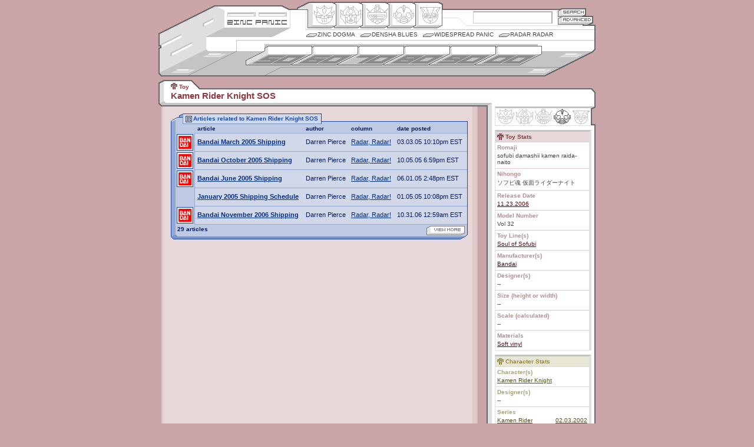

--- FILE ---
content_type: text/html
request_url: http://www.zincpanic.com/toy/26103.html
body_size: 3339
content:
<!DOCTYPE html PUBLIC "-//W3C//DTD XHTML 1.0 Transitional//EN"
    "http://www.w3.org/TR/xhtml1/DTD/xhtml1-transitional.dtd">
<html xmlns="http://www.w3.org/1999/xhtml">

<html>
<head>
	<title>Zinc Panic - Kamen Rider Knight SOS</title>
	<meta http-equiv="Content-Type" content="text/html;charset=utf-8">
	<link rel="icon" href="favicon.ico" type="image/x-icon" /> 
	<link rel="shortcut icon" href="favicon.ico" type="image/x-icon" /> 	
	<LINK REL="alternate" TITLE="Zinc Panic RSS" HREF="//www.zincpanic.com/rss" TYPE="application/rss+xml">
	<script language="JavaScript" type="text/javascript" src="/j/1.1/zp.js"></script>
	<script src="/j/ac.js"></script>
	
	<link href="/c/1.1/global_v1-1.css" rel="stylesheet" type="text/css" />

<script type="text/javascript">

 

  var _gaq = _gaq || [];

  _gaq.push(['_setAccount', 'UA-19302278-1']);

  _gaq.push(['_trackPageview']);

 

  (function() {

    var ga = document.createElement('script'); ga.type = 'text/javascript'; ga.async = true;

    ga.src = ('https:' == document.location.protocol ? 'https://ssl' : 'http://www') + '.google-analytics.com/ga.js';

    var s = document.getElementsByTagName('script')[0]; s.parentNode.insertBefore(ga, s);

  })();

 

</script>
	
		<link href="/c/1.1/meat_v1-1.css" rel="stylesheet" type="text/css" />
        <link href="/c/1.1/toy_v1-1.css" rel="stylesheet" type="text/css" media="screen" />
</head>

<body>
<!--skin version = 1.1-->
<!--BEGIN page navigation-->
<div id="nav-wrap">

	<div id="brand">
		<ul>
			<li id="zplogo"><a href="/" title="Zincpanic.com Hearts Robots">Zincpanic.com</a></li>
			<li id="sekrit"><a href="/dogma.phtml?page=crewdeck">Site Credits</a></li>

		</ul>
	</div>
	
	<div id="brand2">&nbsp;</div>
	
	<div id="tn-sea">
		<h4>Enter Keyword:</h4>
		<form name="zpsearch" method="post" action="/pre_search.phtml">
			<input type="text" autocomplete="off" name="basic_search" class="txtfield" accesskey="s" />
			<button id="but-sea" type="submit" title="Basic Search" value="Search">Search</button>
			<a href="/advanced_search.phtml" onclick="goadv();return false;" id="but-adv" title="Advanced Search">Advanced Search</a>
		</form>
	</div>
	
	<div id="tn-gen">
		<h4>Robot Genii:</h4>
		<ul>
			<li id="b-ori"><a href="/genus/49.html" title="Origin">Origin</a></li>
			<li id="b-hen"><a href="/genus/50.html" title="Henkei">Henkei</a></li>
			<li id="b-mec"><a href="/genus/51.html" title="Mecha">Mecha</a></li>
			<li id="b-nin"><a href="/genus/52.html" title="Ningen">Ningen</a></li>
			<li id="b-com"><a href="/genus/53.html" title="Comic">Comic</a></li>
		</ul>
	</div>
	
		
	<div id="tn-col">
		<h4>Columns:</h4>
		<ul>
			<li ><a href="/dogma.phtml?page=dogma">Zinc Dogma</a></li>
			<li ><a href="/densha.phtml">Densha Blues</a></li>
			<li ><a href="/widespread.phtml">Widespread Panic</a></li>
			<li ><a href="/radar.phtml">Radar Radar</a></li>
		</ul>

	</div>
	
		
	<div id="tn-dec">
		<h4>Timeline:</h4>
		<ul>
			<li id="b-50"><a href="/decade/8104.html" title="1950s">1950s</a></li>
			<li id="b-60"><a href="/decade/8105.html" title="1960s">1960s</a></li>

			<li id="b-70"><a href="/decade/8106.html" title="1970s">1970s</a></li>
			<li id="b-80"><a href="/decade/8107.html" title="1980s">1980s</a></li>
			<li id="b-90"><a href="/decade/8108.html" title="1990s">1990s</a></li>
			<li id="b-00"><a href="/decade/8109.html" title="2000s">2000s</a></li>
		</ul>
	</div>
	
	
	<div id="tn-dec-sub">
		</div>
	

</div>
<!--END page navigation-->
<!--BEGIN page body-->
<div id="bod-wrap">
	<!--BEGIN inner body (for additional styles)-->
	<div id="bod-inner">
	<!--BEGIN header titles-->
	<div id="bod-hdr">
		<h2><span class="x-toy">Toy</span></h2>
		<h1><span>Kamen Rider Knight SOS</span></h1>
	</div>
	<!--END header titles-->
	
	<!--BEGIN primary content wrapper-->
	<div id="bod-main">
		
		<!--BEGIN optional header image-->
				<!--END optional header image-->
				<!--BEGIN thumbnails wrapper-->
				<!--END thumbnails wrapper-->
		
		<!--BEGIN text/slab/etc. wrapper-->
		<!-- *if there are no thumbs, the following id must change to "meat-noimg"* -->
				<div id="meat-noimg">
											
		<!--BEGIN SLAB - secondary classes are: smed, stoy, sart, sgen -->
		                
<div class="slab sart">
	
		<div class="shdr">
			
			<div class="shdr-inner">
				<!--BEGIN header image/txt - classes are sh-cha, sh-ser, sh-toy, sh-art, sh-gen -->
				<h3 class="x-art">Articles related to Kamen Rider Knight SOS</h3>
				<!--END header image/txt-->
			</div>

		</div>
				<!--BEGIN data table-->
		<table width="100%" border="1" cellspacing="0" cellpadding="3">
			<tr>
			<th class="tdl"><br /></th>
				                                                							<th>
												article</th>
						                                                							<th>
												author</th>
						                                                							<th>
												column</th>
						                                                							<th class="tdr">
												date posted</th>
									</tr>
			                                        <tr>
						                                                                                                        <td class="tdl"><a href="/article/22777.html"><img src="http://www.zincpanic.com/articles/pics/22777/ico/ico.jpg" width="26" height="26" border="1" alt=""></a></td>
						                                                <td><a href="/article/22777.html"><b>Bandai March 2005 Shipping</b></a></td>
						                                                <td>Darren Pierce</td>
						                                                <td><a href="/column/71.html">Radar, Radar!</a></td>
						                                                <td class="tdr">03.03.05 10:10pm EST</td>
						                                        </tr>
                                                                                <tr>
						                                                                                                        <td class="tdl"><a href="/article/24083.html"><img src="http://www.zincpanic.com/articles/pics/24083/ico/ico.jpg" width="26" height="26" border="1" alt=""></a></td>
						                                                <td><a href="/article/24083.html"><b>Bandai October 2005 Shipping</b></a></td>
						                                                <td>Darren Pierce</td>
						                                                <td><a href="/column/71.html">Radar, Radar!</a></td>
						                                                <td class="tdr">10.05.05 6:59pm EST</td>
						                                        </tr>
                                                                                <tr>
						                                                                                                        <td class="tdl"><a href="/article/23113.html"><img src="http://www.zincpanic.com/articles/pics/23113/ico/ico.jpg" width="26" height="26" border="1" alt=""></a></td>
						                                                <td><a href="/article/23113.html"><b>Bandai June 2005 Shipping</b></a></td>
						                                                <td>Darren Pierce</td>
						                                                <td><a href="/column/71.html">Radar, Radar!</a></td>
						                                                <td class="tdr">06.01.05 2:48pm EST</td>
						                                        </tr>
                                                                                <tr>
						                                                                                                        <td class="tdl"><br /></td>
						                                                <td><a href="/article/22289.html"><b>January 2005 Shipping Schedule</b></a></td>
						                                                <td>Darren Pierce</td>
						                                                <td><a href="/column/71.html">Radar, Radar!</a></td>
						                                                <td class="tdr">01.05.05 10:08pm EST</td>
						                                        </tr>
                                                                                <tr>
						                                                                                                        <td class="tdl"><a href="/article/26522.html"><img src="http://www.zincpanic.com/articles/pics/26522/ico/ico.jpg" width="26" height="26" border="1" alt=""></a></td>
						                                                <td><a href="/article/26522.html"><b>Bandai November 2006 Shipping</b></a></td>
						                                                <td>Darren Pierce</td>
						                                                <td><a href="/column/71.html">Radar, Radar!</a></td>
						                                                <td class="tdr">10.31.06 12:59am EST</td>
						                                        </tr>
                                        		</table>
		<!--END data table-->

		<!--BEGIN slab footer-->
		<div class="sftr">
			
			<span class="ctr">29 articles</span>
				<a href="/view_toy_detail.phtml?articles=26103" class="more">view more</a>			</div>
		<!--END slab footer-->
	
	</div>
	<!--END SLAB-->
	
	
	
	

                		<!--END SLAB-->
	
		</div>
		<!--END text/slab/etc. wrapper-->
		
	</div>
	<!--END primary content wrapper-->
	
	<!--BEGIN stats/link wrapper-->
	<div id="bod-links">
	
		<!--BEGIN stats header-->
		<div id="stat-hdr">
			<h3>Genus Stats</h3>
			<ul>
						<li class="nin"><a href="/genus/52.html" title="Ningen">Ninhen</a></li>
									</ul>
		</div>
		<!--END stats header-->
			
		<!--BEGIN stats body-->
		<div class="stat-wrap">
	
			<!--BEGIN toy stats-->
			<div class="stat-toy">
				<h3 class="x-toy">Toy Stats</h3>
				<h4>Romaji</h4>
				<ul>			
					<li>sofubi damashii kamen raida- naito</li>
				</ul>
				
				<h4>Nihongo</h4>
				<ul>
					<li>ソフビ魂 仮面ライダーナイト</li>
				</ul>
				
				<h4>Release Date</h4>
				<ul>
					<li>					<a href="/date/11.23.2006.html">11.23.2006</a>
										</li>
				</ul>
				
				<h4>Model Number</h4>
				<ul>
					<li>Vol 32</li>
				</ul>
				
				<h4>Toy Line(s)</h4>
				<ul>
											                                                       <li><a href="/line/21111.html">Soul of Sofubi</a></li>
						                                        				</ul>
				<h4>Manufacturer(s)</h4>
				<ul>
					                                                <li><a href="/manufacturer/54.html">Bandai</a></li>
									</ul>
				<h4>Designer(s)</h4>
				<ul>
																		<li>--</li>
															</ul>
				<h4>Size (height or width)</h4>
				<ul>
					<li>--</li>
				</ul>
				<h4>Scale (calculated)</h4>
				<ul>
					<li>-- </li>
				</ul>
				<h4>Materials</h4>
				<ul>
											<li><a href="/material/4560.html">Soft vinyl</a></li>
									</ul>
				
								
			</div>
			<!--END toy stats-->
			
			<!--BEGIN media stats-->
			<div class="stat-med">
				<h3 class="x-cha">Character Stats</h3>
				<h4>Character(s)</h4>
				<ul>
											                                                <li><a href="/character/7495.html">Kamen Rider Knight</a></li>
                                                									</ul>
				
				<h4>Designer(s)</h4>
				<ul>
					                                                													<li>--</li>
						                                                									</ul>
				
				<h4>Series</h4>
				<ul class="combo">
									<li><a href="/series/735.html">Kamen Rider Ryuuki</a>
										<span><a href="/date/2002.html#02">02.03.2002</a></span></li>
														
				</ul>

			</div>
			<!--END media stats-->
		</div>
		<!--END stats body-->
		
		<!--BEGIN stats footer-->
		<div id="stat-ftr">
			<a href="help.phtml?id=26103" onClick="pgpop ('zphelp', 580, 440, 'help.phtml?id=26103'); return false;" class="help">Help!</a>
		</div>
		<!--END stats footer-->
		
		<!--BEGIN 'related' box-->
				<!--END 'related' box-->
	</div>
	<!--END stats/link block-->
	</div>
	<!--END inner body (for additional styles)-->
	
</div>
<!--END page body-->
<!--BEGIN footer-->
<div id="ftr-wrap">
	<ul>
		<li><a class="init" href="/help/" target="_help" onClick="pgpop ('zphelp', 580, 440, '/help/'); return false;">help! i'm lost</a></li>
		<li><a href="/lexi/" target="_lexi" onClick="pgpop ('zplexi', 580, 440, '/lexi/'); return false;">lexicon</a></li>
		<li><a href="/legal/" target="_legal" onClick="pgpop ('zplegal', 580, 440, '/legal/'); return false;">legalese</a></li>
		<li><a href="/dogma.phtml?page=mic">contact us</a></li>
	</ul>
	<div class="copyright">
		&copy;2026 Zinc Panic Collective
	</div>
</div>
<!--END footer-->

</body>
<SCRIPT>InstallAC(document.zpsearch,document.zpsearch.basic_search,document.zpsearch.btnG,"search","en");</SCRIPT>
<!-- Powered by FanBot v1.1.0 -->
</html>